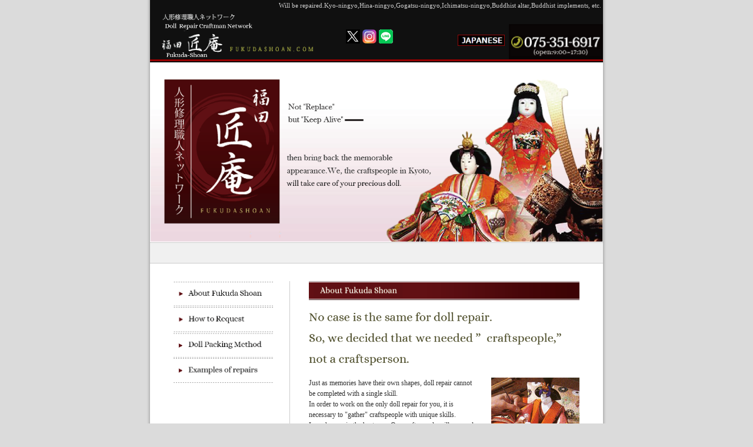

--- FILE ---
content_type: text/html; charset=UTF-8
request_url: http://fukuda-shoan.com/en/index.html
body_size: 17623
content:
<!DOCTYPE HTML PUBLIC "-//W3C//DTD HTML 4.01 Transitional//EN">
<html id="about"lang="ja">
<head>
<meta http-equiv="Content-Type" content="text/html; charset=UTF-8">
<meta http-equiv="Content-Style-Type" content="text/css">
<meta http-equiv="content-script-type" content="text/javascript">
<meta name="viewport" content="width=device-width,initial-scale=1">
<meta name="description" content="京都の人形職人たちが、京人形、雛人形、五月人形、市松人形、仏壇、仏具などの修理をいたします">
<meta name="keywords" content="人形,修理,京人形,雛人形,五月人形,市松人形,仏壇,仏具,京都,修復,職人">
<link href="../common/css/common.css" rel="stylesheet" type="text/css">
<script language="JavaScript" type="text/javascript" src="../common/js/common.js"></script>
<script language="JavaScript" type="text/javascript" src="../common/js/pagetop.js"></script>
<script language="JavaScript" type="text/javascript" src="../common/js/base.js"></script>
<script src="https://ajax.googleapis.com/ajax/libs/jquery/1.12.4/jquery.min.js"></script>
<script>
        $(function() {
            $('.hamburger').click(function() {
                $(this).toggleClass('active');
         
                if ($(this).hasClass('active')) {
                    $('.globalMenuSp').addClass('active');
                } else {
                    $('.globalMenuSp').removeClass('active');
                }
            });
        });
</script>
<title>Doll repair craftsman network　About Fukuda-shoan</title>
<!-- Google Tag Manager -->
<script>(function(w,d,s,l,i){w[l]=w[l]||[];w[l].push({'gtm.start':
new Date().getTime(),event:'gtm.js'});var f=d.getElementsByTagName(s)[0],
j=d.createElement(s),dl=l!='dataLayer'?'&l='+l:'';j.async=true;j.src=
'https://www.googletagmanager.com/gtm.js?id='+i+dl;f.parentNode.insertBefore(j,f);
})(window,document,'script','dataLayer','GTM-5SV6KGS');</script>
<!-- End Google Tag Manager -->
</head>
<body bgcolor="#DBDBDB" onLoad="MM_preloadImages('../common/images/btn_about_on.gif','../common/images/btn_case_on.gif','../common/images/btn_price_on.gif','../common/images/btn_faq_on.gif','../common/images/btn_craftsman_on.gif','../common/images/btn_howto_on.gif','../common/images/btn_blog_on.gif','../common/images/btn_kuyo_on.gif')">
<!-- Google Tag Manager (noscript) -->
<noscript><iframe src="https://www.googletagmanager.com/ns.html?id=GTM-5SV6KGS"
height="0" width="0" style="display:none;visibility:hidden"></iframe></noscript>
<!-- End Google Tag Manager (noscript) -->
<div id="for_pc">
<a name="pagetop" id="pagetop"></a>
<table width="782" cellpadding="0" cellspacing="0" border="0" align="center">
<tr>
<td class="td_left"><img src="../common/images/spacer.gif" width="6" height="1" alt=""></td>
<td><table width="770" cellpadding="0" cellspacing="0" border="0">
<tr>
<td bgcolor="#101010" align="right"><div class="header">Will be repaired.Kyo-ningyo,Hina-ningyo,Gogatsu-ningyo,Ichimatsu-ningyo,Buddhist altar,Buddhist implements, etc.</div></td>
</tr>
<tr>
<td bgcolor="#101010"><table width="770" cellpadding="0" cellspacing="0" border="0">
<tr>
<td><h1> <a href="../index.html"><img src="./images/logo.png" width="320" height="auto" border="0" alt="人形修理職人ネットワーク　福田匠庵"></a></h1></td>
    
<td><div class="icon-en"><a href="https://twitter.com/fukuda_shoan"><img src="http://fukuda-shoan.com/common/images/twitter.png" width="24" height="auto"></a>
    <a href="https://www.instagram.com/fukudashoan/"><img src="http://fukuda-shoan.com/common/images/instagram.png" width="24" height="auto"></a>
    <a href="https://line.me/ti/p/pJpGCqpcDN#~"><img src="http://fukuda-shoan.com/common/images/LINE_icon.png" width="24" height="auto"></a>
          </div></td>


<td><div class="language"><a href="http://fukuda-shoan.com/index.html" class="language_btn_off"><img src="images/japanese.png" width="80" height="auto"></a></div></td>
<td align="right" valign="bottom"><img src="./images/contact.png" width="160" height="60" alt="人形修理依頼・お見積りはこちら"></td>
</tr>
</table></td>
</tr>
<tr>
<td bgcolor="#101010" class="td_navi"><img src="../common/images/spacer.gif" width="1" height="4" alt=""></td>
</tr>

<tr>
<td bgcolor="#000000"><img src="../common/images/spacer.gif" width="1" height="1" alt=""></td>
</tr>

<tr>
<td bgcolor="#FFFFFF"><strong><img src="./images/image.png" width="770" height="auto" alt="人形修理職人ネットワーク　福田匠庵とは"></strong></td>
</tr>


<tr>
<td class="td_sub"><img src="../common/images/spacer.gif" width="1" height="36" alt=""></td>
</tr>
<tr>
<td bgcolor="#FFFFFF"><img src="../common/images/spacer.gif" width="1" height="30" alt=""></td>
</tr>

<!--■□■□■□■□　コ　ン　テ　ン　ツ　■□■□■□■□-->
<tr>
<td bgcolor="#FFFFFF" align="center"><table width="690" cellpadding="0" cellspacing="0" border="0">
<tr>
<td class="line-height150" width="170" valign="top">
<a href="index.html"><img src="./images/btn_about.png" width="170" height="43" alt="人形修理職人ネットワーク　About fukuda-shoan"></a><br>
<a href="request.html"><img src="./images/btn_request.png" width="170" height="" alt="人形修理職人ネットワーク　How to request"></a><br>
<a href="packing.html"><img src="./images/btn_packing.png" width="170" height="43" alt="人形修理職人ネットワーク　Doll packing method"></a><br>
<a href="Repairs.html"><img src="./images/btn_Repairs.png" width="170" height="43" alt="人形修理職人ネットワーク　Examples of repairs"></a><br>
<img src="../common/images/spacer.gif" width="1" height="70" alt=""><br>

<table width="170" cellpadding="0" cellspacing="0" border="0">
<tr>
<td bgcolor="#C0C0C0"><table width="100%" cellpadding="9" cellspacing="1" border="0">
    <tr>
        <td class="line-height150" bgcolor="#EDEDED"><strong><img src="../common/images/syuri.png" width="150" height="18" alt="人形修理依頼・お見積りはこちら"></strong><br>
        <img src="http://fukuda-shoan.com/common/images/spacer.gif" width="1" height="10" alt=""><br>
                                        <a href="http://fukuda-shoan.com/contact/index.html" >
                                      <img src="../common/images/contact_logo.png" width="150" height="" alt="京人形　福田人形"><br></a>
        <img src="http://fukuda-shoan.com/common/images/spacer.gif" width="1" height="10" alt=""><br>
        <img src="http://fukuda-shoan.com/common/images/spacer.gif" width="1" height="10" alt=""><br>
        <a href="http://fukuda-shoan.com/contact-en/index.html" onMouseOver="MM_swapImage('contact','','../common/images/btn_contact_en_on.png',1)" onMouseOut="MM_swapImgRestore()"><img src="../common/images/btn_contact_en.png" width="150" height="21" border="0" alt="人形修理依頼・お見積り" name="contact"></a></td>
                          </tr>
                        </table>
                  <table width="100%" cellpadding="0" cellspacing="0" border="0" style="margin-top: 20px;">
                    <tr>                      <td>                        <a href="https://line.me/ti/p/pJpGCqpcDN#~">
                        <img width="168px" src="http://fukuda-shoan.com/common/images/line.png"></a>
                        <div id="b_media"><a href="http://www.fukuda-ningyo.jp/" target="_blank"><img src="http://fukuda-shoan.com/top/to_ngt.jpg" width="168" height="63" alt="人形修理職人のブログ　匠の工房便り" border="0"></a></div>
                          </td>
                          </tr></table></td>
</tr>
</table></td>


<td width="60" class="line_case"></td>


<td valign="top"><img src="./images/t_about_en.png" width="460" height="33" alt="人形修理職人ネットワーク　福田匠庵について"><br><br>
<img src="./images/01_en.png" width="430" height="auto" alt="人形修理に同じケースはありません。だから、職人ではなく「職人衆」が必要だと考えました。"><br><br>

<table width="460" cellpadding="0" cellspacing="0" border="0">
<tr>
<td class="line-height150" width="290" valign="top">Just as memories have their own shapes, doll repair cannot be completed with a single skill.<br>
    In order to work on the only doll repair for you, it is necessary to "gather" craftspeople with unique skills.<br>
    In each case, in the best way. Our craftspeople will respond to your needs in a highly specialized repair process.<br><br><br><br></td>
<td valign="top" align="right"><strong><img src="./images/01.jpg" width="150" height="129" alt="人形修理職人ネットワーク　福田匠庵"></strong></td>
</tr>
</table>

<img src="./images/02_en.png" width="430" height="auto" alt="確かな技術と心はマニュアルになりません。だから、「京都」の職人達に呼びかけました。"><br><br>

<table width="460" cellpadding="0" cellspacing="0" border="0">
<tr>
<td class="line-height150" width="290">
    Skills and mind are "unique".<br>
    They are not standardized by manuals or other means.<br>
    Here in Kyoto, a rich mind and traditional skills that cannot be put into manuals have been passed down from generation to generation.<br>
    A group of craftspeople with "unique skills and mind" who grew up in this town, that is, Fukuda Shoan.<br>
    <br><br><br><br></td>
<td valign="top" align="right"><strong><img src="./images/02.jpg" width="150" height="129" alt="人形修理職人ネットワーク　福田匠庵"></strong></td>
</tr>
</table>

<img src="./images/03_en.png" width="400" height="auto" alt="思い出は取り替えることができません。だから、今ある「素材を生かす」ことから始めます。"><br><br>

<table width="460" cellpadding="0" cellspacing="0" border="0">
<tr>
<td class="line-height150" width="290">
    Your precious doll is filled with many memories.<br>
    The doll repair is not just a matter of replacing parts, of course.<br>
    Not making a new doll, but restoring the form of your memories.<br>
    We make full use of materials that we have now. This is the basis of our doll repair.<br>
    
    <br><br><br><br><br><br></td>
<td valign="top" align="right"><strong><img src="./images/03.jpg" width="150" height="129" alt="人形修理職人ネットワーク　福田匠庵"></strong></td>
</tr>
</table></td>
</tr>

</table></td>
</tr>
<!--■□■□■□■□　コ　ン　テ　ン　ツ　終　わ　り　■□■□■□■□-->

<tr>
<td bgcolor="#FFFFFF" align="center"><table width="710" cellpadding="0" cellspacing="0" border="0">
<tr>
<td align="right"><a href="#pagetop" onclick="PAGESLIDER.slideAnchor('pagetop'); return false" onfocus="this.blur( );" onMouseOver="MM_swapImage('pagetop','','./images/btn_pagetop_on.png',1)" onMouseOut="MM_swapImgRestore()"><img src="./images/btn_pagetop.png" width="95" height="13" border="0" alt="ページの先頭へ" name="pagetop"></a></td>
</tr>
</table></td>
</tr>
<tr>
<td bgcolor="#FFFFFF"><img src="../common/images/spacer.gif" width="1" height="30" alt=""></td>
</tr>

<!--■□■□■□■□　フ　ッ　タ　ー　■□■□■□■□-->
<tr>
<td bgcolor="#333333"><img src="../common/images/spacer.gif" width="1" height="20" alt=""><br>
<img src="../common/images/copyrights.gif" width="331" height="14" border="0" alt="人形修理職人ネットワーク　福田匠庵"><br>
<img src="../common/images/spacer.gif" width="1" height="20" alt=""></td>
</tr>
<!--■□■□■□■□　フ　ッ　タ　ー　終　わ　り　■□■□■□■□-->


</table></td>
<td class="td_right"><img src="../common/images/spacer.gif" width="6" height="1" alt=""></td>
</tr>
</table>
</div>
</body>

<!--■□■□■□■□　スマホ表示　■□■□■□■□-->
<div id="for_sp">
    <header>                <div class="hdr_inner">

            <div class="language_sp"><div class="language"><a href="http://fukuda-shoan.com/index.html" class="language_btn_off"><img src="images/japanese.png" width="80" height="auto"></a></div></div>
            <div class="hdr_logo"><a href="../index.html"><img src="./images/logo.png" width="100%" alt="人形修理職人ネットワーク　福田匠庵"/></a></div>

        </div>
        <div class="sidemanu">
          <a href="tel:075-351-6917"><img src="http://fukuda-shoan.com/common/images/TEL_bar_icon.png"></a>
          <a href="https://line.me/ti/p/pJpGCqpcDN#~"><img src="http://fukuda-shoan.com/common/images/LINE_bar_icon.png"></a>
          <a href="http://fukuda-shoan.com/contact/index.html"><img src="http://fukuda-shoan.com/common/images/CONTACT_bar_icon.png"></a>
        </div>
</header>
<h1 class="keyimg"><img src="./images/image.png" alt="福田匠庵　人形修理職人ネットワーク"></h1>
<div id="howto">
<div id="contents">
    <section id="main">
        <ul class="menu">
            <li><a href="index.html">About Fukuda-Shoan</a></li>
            <li><a href="request.html">How to Request</a></li>
            <li><a href="packing.html">Doll Packing Method</a></li>
            <li><a href="http://fukuda-shoan.com/en/Repairs.html">Examples of Repairs</a></li>
            <li><a href="http://fukuda-shoan.com/contact-en/index.html">Contact</a></li>
        </ul>
    </section>
        <section>
                <div class="ttl"><img src="./images/t_about_en.png" width="460" height="33" alt="人形修理職人ネットワーク　福田匠庵について"></div>
                <ul class="Area">
                        <li><img src="./images/01_en.png" width="430" height="auto" alt="人形修理に同じケースはありません。だから、職人ではなく「職人衆」が必要だと考えました。"></li>
                        <li class="imgArea"><img src="./images/01.jpg"  alt="人形修理職人ネットワーク　福田匠庵"></li>
                        <li>Just as memories have their own shapes, doll repair cannot be completed with a single skill.<br>
                            In order to work on the only doll repair for you, it is necessary to "gather" craftspeople with unique skills.<br>
                            In each case, in the best way. Our craftspeople will respond to your needs in a highly specialized repair process.</li>
                </ul>
                <ul class="Area">
                        <li><img src="./images/02_en.png" width="430" height="auto" alt="確かな技術と心はマニュアルになりません。だから、「京都」の職人達に呼びかけました。"></li>
                        <li class="imgArea"><img src="./images/02.jpg" alt="人形修理職人ネットワーク　福田匠庵"></li>
                        <li>
                            Skills and mind are "unique".<br>
                            They are not standardized by manuals or other means.<br>
                            Here in Kyoto, a rich mind and traditional skills that cannot be put into manuals have been passed down from generation to generation.<br>
                            A group of craftspeople with "unique skills and mind" who grew up in this town, that is, Fukuda Shoan.</li>
                </ul>
                <ul class="Area">
                        <li><img src="./images/03_en.png" width="400" height="auto" alt="思い出は取り替えることができません。だから、今ある「素材を生かす」ことから始めます。"></li>
                        <li class="imgArea"><img src="./images/03.jpg" alt="人形修理職人ネットワーク　福田匠庵"></li>
                        <li>
                            <br>
                            Your precious doll is filled with many memories.<br>
                            The doll repair is not just a matter of replacing parts, of course.<br>
                            Not making a new doll, but restoring the form of your memories.<br>
                            We make full use of materials that we have now. This is the basis of our doll repair.<br></li>
                </ul>
        </section>
        <section id="con">
            <ul>
                <li><img src="../../../common/images/syuri.png" alt="人形修理依頼・お見積りはこちら"></li>
                <li><img src="../../../common/images/contact_logo.gif" alt="京人形　福田人形"></li>
                <li><a href="../../../contact-en/index.html">Inquiry</a></li>
        </ul>
                <div class="pagetop"><a href="#pagetop" onclick="PAGESLIDER.slideAnchor('pagetop'); return false" onfocus="this.blur( );" onmouseover="MM_swapImage('pagetop','','./images/btn_pagetop_on.png',1)" onmouseout="MM_swapImgRestore()"><img src="http://fukuda-shoan.com/en/images/btn_pagetop.png" alt="ページの先頭へ" name="pagetop"></a></div>
        </section>
    </div>
</div>
<footer>
        <div class="ftr_sp for_sp">
        <dl class="ftr_top">
                <dt><a href="../index.html"><img src="./images/logo.png" alt="人形修理職人ネットワーク　福田匠庵"></a></dt>
            <dd>
                <ul>
                        <li>
                        <p class="ttl">174 Butsuguya-cho, Higashihairu, Karasuma Rokujo, Shimogyo-ku, Kyoto, 600-8173,</p>
                        <p class="txt">TEL：075-351-6917</p>
                    </li>
                </ul>
            </dd>
        </dl>
    </div>
    <div id="copyright"><small>&copy;COPYRIGHTS 2006 (C) FUKUDA SHOAN. ALLRIGHTS RESERVED.</div>
</footer>
</div>
</body>
</html>



--- FILE ---
content_type: text/css
request_url: http://fukuda-shoan.com/common/css/common.css
body_size: 46500
content:
@media print , screen and (min-width : 751px ){
BODY {
	margin: 0pt 0pt;
	background-color : #DBDBDB;
	font-style: italic;
}
h1 {
	margin: 0px;
	padding: 0px;
}
p {
	margin: 0px;
	padding: 0px;
}
.header {
	margin: 0px;
	padding: 3px;
	font-size: 11px;
	color: #CCCCCC;
}
.bold{font-weight: bold;}
.td_left {
	background-color : #DBDBDB;
	background-image : url(../images/bg_left.gif);
	background-repeat: repeat-y;
}
.td_right {
	background-color : #DBDBDB;
	background-image : url(../images/bg_right.gif);
	background-repeat: repeat-y;
}
.td_navi {
	background-color : #101010;
	background-image : url(../images/bg_navi.gif);
	background-repeat: repeat-x;
}
.td_sub {
	background-color : #F0F0F0;
	background-image : url(../images/bg_sub.gif);
	background-repeat: repeat-x;
}
.td_case {
	background-color : #FFFFFF;
	background-image : url(../../top/image_case.jpg);
	background-repeat: no-repeat;
}
.btn_hina {
	background-color : #FFFFFF;
	background-image : url(../../case/images/bg_hina.jpg);
	background-repeat: no-repeat;
}
.btn_gogatsu {
	background-color : #FFFFFF;
	background-image : url(../../case/images/bg_gogatsu.jpg);
	background-repeat: no-repeat;
}
.btn_kyo {
	background-color : #FFFFFF;
	background-image : url(../../case/images/bg_kyo.jpg);
	background-repeat: no-repeat;
}
.btn_other {
	background-color : #FFFFFF;
	background-image : url(../../case/images/bg_other.jpg);
	background-repeat: no-repeat;
}
.btn_tou {
	background-color : #FFFFFF;
	background-image : url(../../case/images/bg_tounigyou.jpg);
	background-repeat: no-repeat;
}
.btn_you {
	background-color : #FFFFFF;
	background-image : url(../../case/images/bg_youningyou.jpg);
	background-repeat: no-repeat;
}
.line_case {
	background-color : #FFFFFF;
	background-image : url(../../case/images/line.gif);
	background-repeat: repeat-y;
}
.td_takumi {
	background-color : #FFFFFF;
	background-image : url(../../craftsman/images/bg_takumi.gif);
	background-repeat: no-repeat;
}
.td_takumi2 {
	background-color : #FFFFFF;
	background-image : url(../../craftsman2/images/bg_takumi.gif);
	background-repeat: no-repeat;
}
.td_dot {
	background-color : #FFFFFF;
	background-image : url(../images/bg_dot.gif);
	background-repeat: repeat-x;
}
.td_kuyo {
	background-color : #FFFFFF;
	background-image : url(../../kuyo/images/bg01.gif);
	background-repeat: repeat-y;
}
.td_kuyo2 {
	background-color : #FFFFFF;
	background-image : url(../../kuyo/images/bg02.gif);
	background-repeat: repeat-y;
}
a:link {
	text-decoration: underline;
}
a:visited {
	text-decoration: underline;
}
a:hover {
	text-decoration: none;
}
/* -------------------------------------------------------------------
CLEARFIX
------------------------------------------------------------------- */

div.clearfix:after {
	content: ".";
	display: block;
	clear: both;
	height: 0;
	visibility: hidden;
}
.blogBox {
	margin-bottom: 10px;
	border: 1px solid #CCC;
	padding-right: 10px;
	padding-left: 10px;
	padding-top: 10px;
}
.blogBox2 {
	margin-bottom: 10px;
	border: 1px solid #CCC;
	padding-right: 10px;
	padding-left: 10px;
	padding-top: 10px;
	margin-top: 3px;
	margin-left: 5px;
}
.linkCss {
	border-top-style: none;
	border-right-style: none;
	border-bottom-style: none;
	border-left-style: none;
}
.blogLeft {
	background-color: #CCC;
	text-align: center;
}
.imgStealth a:hover img {
	filter: alpha(opacity=80);
	-moz-opacity: 0.8;
	opacity: 0.8;
}
.margeB5 {
	margin-bottom: 5px;
}
.alignC {
	text-align: center;
}
.font12 {
	font-size: 12px;
	line-height: 16px;
	margin-top: 5px;
	margin-bottom: 8px;
	margin-right: 10px;
	font-family: "ＭＳ ゴシック", "MS Gothic", "Osaka－等幅", Osaka-mono, monospace;
}
.margeT5 {
	display: block;
	margin-top: 5px;
}
#categoryATitle {
	font-size: 12px;
	line-height: 16px;
	font-family: "ＭＳ ゴシック", "MS Gothic", "Osaka－等幅", Osaka-mono, monospace;
}
#categoryATitle ul {
	list-style-type: none;
}
#categoryATitle .widget-header {
	text-indent: -9999px;
	width: 140px;
	height: 36px;
	background-image: url(../../blog_news/images/category_title.gif);
	background-repeat: no-repeat;
}
#monthlyATitle {
	font-size: 12px;
	line-height: 16px;
	font-family: "ＭＳ ゴシック", "MS Gothic", "Osaka－等幅", Osaka-mono, monospace;
}
#monthlyATitle ol {
	list-style-type: none;
}
#monthlyATitle .widget-header {
	text-indent: -9999px;
	width: 140px;
	height: 36px;
	background-image: url(../../blog_news/images/m_archive_title.gif);
	background-repeat: no-repeat;
}
.mABodyList li {
	font-size: 12px;
	font-family: "ＭＳ ゴシック", "MS Gothic", "Osaka－等幅", Osaka-mono, monospace;
	list-style-type: none;
	width: 450px;
	border-bottom: dotted 2px #797979;
	padding: 10px;
}
.pagerCstm ul {
	list-style: none;
}
.pagerCstm li {
	float: left;
	margin-left: 20px;
}
.blogTxt {
	font-size: 14px;
	margin-top: 5px;
	margin-right: 5px;
	margin-bottom: 30px;
	margin-left: 5px;
	line-height: 150%;
}
.blogTop {
	font-size: 14px;
	font-weight: bold;
	background-image: url(../../blog_news/images/blog_hr.jpg);
	background-repeat: no-repeat;
	padding-left: 6px;
	margin: 0px;
	height: 30px;
	width: 550px;
	padding-top: 5px;
	color: #FFF;
}
.blogTxt p {
	margin-bottom: 10px;
}
.blogTop a {
	font-size: 14px;
	font-weight: bold;
	color: #FFF;
	padding-top: 5px;
}
.blogBox2 li {
	margin-bottom: 5px;
}
.colorWhite {
	color: #FFF;
	font-size: 14px;
}
.repairBox {
	width: 480px;
	margin: 15px 0px 15px 40px;
	overflow: hidden;
	line-height: 2.0;
	font-size: 12px;
}
.repairBox_sub {
	width: 480px;
	margin: 15px 0px 15px 40px;
	overflow: hidden;
	line-height: 2.0;
	font-size: 12px;
	display: flex;
    align-items: center;
    flex-direction: column;
}
.repairBefore {
	float: left;
	width: 210px;
	margin-right: 8px;
	text-align: center;
}
.repairBefore_sub {
	margin-right: 8px;
	text-align: center;
}
.repairAfter {
	float: left;
	width: 212px;
	text-align: center;
}
.repairAfter_sub {
	float: left;

	text-align: center;
}
.repairBefore img {
	border: 1px solid #4d4d4d;
	margin: 0;

}
.repairAfter img {
	border: 1px solid #990000;
	margin: 1px;
}

		
.price {
	float: left;
	text-align: left;	
	font-size: 14px;
}

.price-2 {
	font-weight: bold;
	color: darkred;
	font-size: 18px;
		
}


.arrow {
	float: left;
	width: 30px;
	margin: 120px 8px 0 0;
}
.arrow_sub {
	float: center;
	width: 30px;
}
.craftsmanBox {
	width: 430px;
	background-color: #F0F0F0;
	margin: 10px auto;
	padding: 10px;
}
.craftsmanImg {
	margin: 0px 15px;
	float: left;
}
.fontsize {
	font-size: 28px;
}
.12 {
	font-size: 12px;
}
  .confirmation_btn {
	padding: 10px 30px;
	font-size: 16px;
	font-weight: bold;
	cursor: pointer;
  }
  
  .confirmation_btn:hover {
	opacity: .8;
  }
	
.eve {
	font-size: 100%;
	padding-bottom: 5px;
	margin-bottom: 15px;
	border-bottom: dotted 1px #000;
}
.eve p {
	line-height: 120%;
}
.voice {
	background-color: #000;
	width: 460px;
	color: #FFF;
}
.media {
	background: #FFF;
}
.media td p {
margin- left: 0.5em;
}
.media td p.left {
	float: left;
	margin-left: 10px;
}
.media td p.right {
	margin-left: 15px;
	padding-top: 20px;
}
.to_media {
	padding: 40px;
	margin: 30px;
	background: #fff;
	border: solid 1px #000;
}
td.clearfix {
	padding-bottom: 30px;
}
p.center {
	text-align: center;
}
.media .blogTop {
	margin-left: 10px;
}
#b_media {
	padding-top: 10px;
	background: #fff;
}
#b_media2 {
	padding-top: 65px;
	background: #fff;
}
/*新着情報のNEWアイコンデザイン*/
span.text-icon {
  display: inline-block;
  background: #df002c;
  padding: 0px 5px;
  vertical-align: middle; /* 先行する文字列と上下中央揃え */
  font-size: 0.6em;
  color: #fff;
  border-radius: 3px;     /* アイコンの角を丸める */
}
/*新着情報のデザイン*/
.news_d {
	margin-bottom: 12px;
	font-size: 12px;
}
/*お客様の声オリジナルスタイル*/
.voi_box {
	margin-bottom: 15px;
}
.voi {
	vertical-align: central;
	line-height: 24px;
}
.voi .v1 {
	margin-bottom: 40px;
}
.voi .v2 {
	text-align: right;
}
.voi .v3 {
	text-align: center;
}
.voi .v4 {
	text-align: center;
}
/*グローバルナビのデザイン*/
/*ホームボタンのdivのデザイン*/
.gnavi_wapper {
	width: 100%;
	border-bottom: 6px solid #0394C1; /*ここをサイトカラーに合わせる*/
	border-top: 2px solid #e5e5e5;
	height: 59px;
	background-color: #F0F0F0;
}
.gnavi_container {
	height: 60px;
	margin: 0 auto;
	padding-top: 5px;
	width: 1059px;
}
.gnavi_box_s {
	float: left;
	text-align: center;
	font-weight: bold;
	width: 75px;
	border-left: 2px solid #e0e0e0;
}
.gnavi_box_l {
	float: left;
	text-align: center;
	font-weight: bold;
	width: 138px;
	border-left: 2px solid #e0e0e0;
}
.gnavi_box_l_last {
	float: left;
	text-align: center;
	font-weight: bold;
	width: 138px;
	border-left: 2px solid #e0e0e0;
	border-right: 2px solid #e0e0e0;
}
.gnavi_box_s6 {
	float: left;
	text-align: center;
	font-weight: bold;
	width: 75px;
	border-left: 2px solid #e0e0e0;
}
.gnavi_box_l6 {
	float: left;
	text-align: center;
	font-weight: bold;
	width: 161px;
	border-left: 2px solid #e0e0e0;
}
.gnavi_box_l_last6 {
	float: left;
	text-align: center;
	font-weight: bold;
	width: 161px;
	border-left: 2px solid #e0e0e0;
	border-right: 2px solid #e0e0e0;
}
/*ホームボタンのデザイン*/
.gnavi_home {
	margin: 0 auto;
	text-decoration: none;
	color: #000;
	display: block;
	height: 49px;
	line-height: 48px;
	width: 71px;
	background-color: #f0f0f0;
	position: relative;
	top: 5px;
	-webkit-border-top-left-radius: 7px;
	-webkit-border-top-right-radius: 7px;
	-moz-border-radius-topleft: 7px;
	-moz-border-radius-topright: 7px;
}
.gnavi_home:hover {
	text-decoration: none;
	color: #555;
}
.gnavi_home_on {
	margin: 0 auto;
	text-decoration: none;
	color: #fff;
	display: block;
	height: 49px;
	line-height: 48px;
	width: 71px;
	background-color: #0394C1; /*ここをサイトカラーに合わせる*/
	position: relative;
	top: 5px;
	-webkit-border-top-left-radius: 7px;
	-webkit-border-top-right-radius: 7px;
	-moz-border-radius-topleft: 7px;
	-moz-border-radius-topright: 7px;
}
/*ホームボタンのdivのデザイン*/
.gnavi_wapper {
	width: 100%;
	border-bottom: 6px solid #0394C1; /*ここをサイトカラーに合わせる*/
	border-top: 2px solid #e5e5e5;
	height: 59px;
	background-color: #F0F0F0;
    font-size:10px;
    font-style: none;
}
.gnavi_container {
	height: 60px;
	margin: 0 auto;
	padding-top: 5px;
	width: 782px;
}
.gnavi_box_s {
	float: left;
	text-align: center;
	font-weight: bold;
	width: 75px;
	border-left: 2px solid #e0e0e0;
}
.gnavi_box_l {
	float: left;
	text-align: center;
	font-weight: bold;
	width: 97px;
	border-left: 2px solid #e0e0e0;
}
.gnavi_box_l_last {
	float: left;
	text-align: center;
	font-weight: bold;
	width: 97px;
	border-left: 2px solid #e0e0e0;
	border-right: 2px solid #e0e0e0;
}
.gnavi_box_s6 {
	float: left;
	text-align: center;
	font-weight: bold;
	width: 75px;
	border-left: 2px solid #e0e0e0;
}
.gnavi_box_l6 {
	float: left;
	text-align: center;
	font-weight: bold;
	width: 95px;
	border-left: 2px solid #e0e0e0;
}
.gnavi_box_l_last6 {
	float: left;
	text-align: center;
	font-weight: bold;
	width: 97px;
	border-left: 2px solid #e0e0e0;
	border-right: 2px solid #e0e0e0;
}
/*ホームボタンのデザイン*/
.gnavi_home {
	margin: 0 auto;
	text-decoration: none;
	color: #000;
	display: block;
	height: 49px;
	line-height: 48px;
	width: 71px;
	background-color: #f0f0f0;
	position: relative;
	top: 5px;
	-webkit-border-top-left-radius: 7px;
	-webkit-border-top-right-radius: 7px;
	-moz-border-radius-topleft: 7px;
	-moz-border-radius-topright: 7px;
}
.gnavi_home:hover {
	text-decoration: none;
	color: #555;
}
.gnavi_home_on {
	margin: 0 auto;
	text-decoration: none;
	color: #fff;
	display: block;
	height: 49px;
	line-height: 48px;
	width: 71px;
	background-color: #0394C1; /*ここをサイトカラーに合わせる*/
	position: relative;
	top: 5px;
	-webkit-border-top-left-radius: 7px;
	-webkit-border-top-right-radius: 7px;
	-moz-border-radius-topleft: 7px;
	-moz-border-radius-topright: 7px;
}
.gnavi_home_on:hover {
	text-decoration: none;
	color: #555;
}.gnavi_home_on:hover {
	text-decoration: none;
	color: #555;
}
/*ホーム以外の１行のグローバルナビのデザイン*/
.gnavi1 {
	margin: 0 auto;
	text-decoration: none;
	display: block;
	color: #000;
	height: 49px;
	line-height: 48px;
	width: 134px;
	background-color: #0394C1; /*ここをサイトカラーに合わせる*/
	position: relative;
	top: 5px;
	-webkit-border-top-left-radius: 7px;
	-webkit-border-top-right-radius: 7px;
	-moz-border-radius-topleft: 7px;
	-moz-border-radius-topright: 7px;
}
.gnavi1:hover {
	text-decoration: none;
	color: #555;
}
.gnavi1_on {
	margin: 0 auto;
	text-decoration: none;
	display: block;
	color: #fff;
	height: 49px;
	line-height: 48px;
	width: 134px;
	background-color: #0394C1; /*ここをサイトカラーに合わせる*/
	position: relative;
	top: 5px;
	-webkit-border-top-left-radius: 7px;
	-webkit-border-top-right-radius: 7px;
	-moz-border-radius-topleft: 7px;
	-moz-border-radius-topright: 7px;
}
.gnavi1_on:hover {
	text-decoration: none;
	color: #555;
}
#for_sp {
    display: none;
}
#top .loop_wrap {
margin : 0 auto;
margin-top: 20px;
margin-bottom: 30px;
width : 100%;
height:360px;
font-size : 24px;
overflow : hidden;
}
#top .loop_wrap ul{
display : inline-block;
white-space : nowrap;
width: 80%;
padding-left: 0;
line-height : 100%;
}
#top .loop_wrap ul li{
margin:0;
height: 140px;
list-style: none;
}
#top .loop_wrap li:nth-child(1) {
  animation: loop 30s -25s linear infinite;
}
#top .loop_wrap li:nth-child(2) {
  animation: loop2 30s -20s linear infinite;
}
#top .loop_wrap li:nth-child(3) {
  animation: loop3 30s -15s linear infinite;
}
#top .loop_wrap li:nth-child(4) {
  animation: loop4 30s -10s linear infinite;
}
#top .loop_wrap li:nth-child(5) {
  animation: loop5 30s -5s linear infinite;
}
#top .loop_wrap li:nth-child(6) {
  animation: loop6 30s linear infinite;
}

@keyframes loop {
    0% {
        transform: translateY(380%);
    }
    to {
        transform: translateY(-120%);
    }
}
@keyframes loop2 {
    0% {
        transform: translateY(280%);
    }
    to {
        transform: translateY(-220%);
    }
}
@keyframes loop3 {
    0% {
        transform: translateY(180%);
    }
    to {
        transform: translateY(-320%);
    }
}
@keyframes loop4 {
    0% {
        transform: translateY(80%);
    }
    to {
        transform: translateY(-420%);
    }
}
@keyframes loop5 {
    0% {
        transform: translateY(-20%);
    }
    to {
        transform: translateY(-520%);
    }
}
@keyframes loop6 {
    0% {
        transform: translateY(-120%);
    }
    to {
        transform: translateY(-620%);
    }
}
}
/*===============================================
    スマホ用CSS
===============================================*/
@media print , screen and (max-width : 750px ){
#for_pc {
    display: none;
}
body{
	margin: 0;
	background: #fff;
}
/*ヘッダー*/
header {
    width: 100%;
    min-height: 80px;
    background: #101010;
    border-bottom: 3px solid #990000;
}
header .hdr_inner .hdr_logo {
    padding: 15px 2% 9px;
}
/*　ハンバーガーメニュー　*/
header .hamburger {
  display : block;
  position: absolute;
  z-index : 3;
  right: 5%;
  top: 26px;
  width : 42px;
  height: 42px;
  cursor: pointer;
  text-align: center;
}
header .hamburger span {
	display: block;
	position: absolute;
	width: 25px;
    height: 2px;
    left: 6px;
    background: #fff;
  -webkit-transition: 0.3s ease-in-out;
  -moz-transition   : 0.3s ease-in-out;
  transition        : 0.3s ease-in-out;
}
header .hamburger span:nth-child(1) {
  top: 10px;
}
header .hamburger span:nth-child(2) {
  top: 18px;
}

/* ナビ開いてる時のボタン */
header .hamburger.active span:nth-child(1) {
  top : 16px;
  left: 6px;
  background :#fff;
  -webkit-transform: rotate(-45deg);
  -moz-transform   : rotate(-45deg);
  transform        : rotate(-45deg);
}

header .hamburger.active span:nth-child(2) {
  top: 16px;
  background :#fff;
  -webkit-transform: rotate(45deg);
  -moz-transform   : rotate(45deg);
  transform        : rotate(45deg);
}

header nav.globalMenuSp {
  position: fixed;
  z-index : 2;
  top  : 0;
  left : 0;
  color: #fff;
  background: rgba(0,0,0,0.8);
  text-align: center;
  visibility: hidden;
  width: 100%;
  opacity: 0;
  transition: opacity .6s ease, visibility .6s ease;
}

header nav.globalMenuSp ul {
  margin: 0 auto;
  padding: 0;
  width: 100%;
  display: flex;
  flex-wrap: wrap;
  justify-content: space-between;
}

header nav.globalMenuSp ul li {
  list-style-type: none;
  padding: 0;
  width: 100%;
  transition: .4s all;
}
header nav.globalMenuSp ul li:nth-child(n+2):nth-child(-n+9) {
  width: 49%;
}
header nav.globalMenuSp ul li:nth-child(n+2):nth-child(-n+9) a{
  padding: 8% 0;
}
header nav.globalMenuSp ul li:last-child {
  padding-bottom: 0;
  background-color: rgba( 153,0,0, 0.8 );
}
header nav.globalMenuSp ul li a {
  display: block;
  color: #fff;
  padding: 6% 0;
  font-weight: bold;
  text-decoration :none;
}
header nav.globalMenuSp ul li a span {
    font-size: 3vw;
    color: #89cbf9;
    font-weight: normal;
}
/* このクラスを、jQueryで付与・削除する */
header nav.globalMenuSp.active {
  opacity: 100;
  visibility: visible;
}
header .open {
	display: block !important;
}
header .fixed {
	position: fixed;
	width: 100%;
	height: 100%;
}
header #sp_nav li {
	width: 88%;
    color: #fff;
    font-size: 18px;
    font-weight: bold;
    background: #666;
    padding: 8px 6% 8px 6%;
    margin-bottom: 1%;
}
header #sp_nav li:last-child {
	margin-bottom:0;
}
header #sp_nav li span {
	color:#ef6a16;
	font-size:10px;
	font-weight:normal;
	display:inline-block;
	margin-left:10px;
}
header #sp_nav li p {
    border-bottom: #fff 1px dotted;
    padding-bottom: 5px;
	margin: 5px 0;
}
header #sp_nav li a {
	float:left;
	width:50%;
	color: #fff;
    font-size: 13px;
    background: url(../Images/common/arrow_white_s.png) left center no-repeat;
    background-size: 6px;
    display: block;
	box-sizing:border-box;
    padding: 2% 2% 2% 4%;
}
header #sp_nav li.nav01 a {
	float:none;
    font-size: 16px;
	background:none;
    padding: 0;
}
header #sp_nav li.nav02 {
	background:#0a7ece;
}
/*--------------------------------------------
		共通
--------------------------------------------*/
h2{
	font-size: 4.5vw;
    color: #333;
    padding: 0.25em 0.5em;
    background: transparent;
    border-left: solid 3px #990000;
    margin-top: 0;
    margin-bottom: 15px;
}

ul{
	padding-left: 0;
	margin:0;
}
a{
	text-decoration: none;
}
ul li{
	list-style: none;
	font-size: 4vw;
}
 .keyimg {
 	margin: 0;
 	}   
.keyimg img {
    width: 100%;
}
div#contents {
    width: 100%;
    padding: 20px 3% 50px;
    box-sizing: border-box;
}
section img{
	width: 100%;
	height: auto;
}
#contents .ttl{
	margin-bottom: 20px;
}
.banner{
	height: auto;
	width:100%;
	text-align: center;
}
.banner img{
margin: 10 0;
}
/*テーブル*/
table {
	border-collapse: collapse;
    border: #999999;
    width: 100%;
    margin: 0 auto;
}
table td {
    padding: 2%;
    font-size: 3.5vw;
 }
/*お問い合わせ*/
section#con ul {
	width: 70%;
    text-align: center;
    margin: 0 auto;
    padding: 5% 5% 6%;
    border: 1px solid #600;
    background: #EDEDED;
}
section#con ul li {
    margin-bottom: 0px;
}
section#con ul li:last-child {
	margin-top: 10px;
}
section#con ul li img  {
   width:75%;
}
section#con ul li a {
    text-decoration: none;
    background: #660000;
    color: #fff;
    padding: 10px 0;
    letter-spacing: 2px;
    border-radius: 10px;
    font-weight: bold;
    display: block;
    width: 90%;
    margin: 0 auto;
}
/*ページトップへ*/
.pagetop {
    margin-top: 50px;
    text-align: center;
}
.pagetop img{
	width: 33%;
}
/*フッター*/
footer {
	width: 100%;
}
footer .ftr_sp .ftr_top {
	background: #000000;
    padding: 20px;
    margin: 0;
}
footer .ftr_sp .ftr_top dt {
	text-align: center;
    border-bottom: #fff 1px solid;
    padding-bottom: 5%;
    margin: 0 auto 5%;
}
footer .ftr_sp .ftr_top dt img {
	width: 88%;
}
footer .ftr_sp .ftr_top dd {
	color: #fff;
	margin-left: 0;
}
footer .ftr_sp ul {
	text-align:center;
	padding: 0 13px;
	margin:0;
}
footer .ftr_sp ul li:last-child {
	margin-top:5%;
}
footer .ftr_sp ul li .ttl {
    font-size: 3.5vw;
    margin-bottom: 3px;
}
footer .ftr_sp ul li .txt {
    font-size: 5vw;
    margin: 0;
}
footer #copyright {
	font-size: 10px;
    text-align: center;
    line-height: 1.3;
    padding: 4%;
    background: #333;
    color: #dbdbdb;
}
footer ul.link{
	display: flex;
    justify-content: space-between;
    background: #222;
    padding: 5% 2%;
}
footer ul.link li{
	font-size: 2vw;
}
footer ul.link li a{
	color: #fff;
}
footer ul.link li a::before{
    content: '';
    width: 0;
    height: 0;
    border-style: solid;
    border-width: 3px 0 3px 5px;
    border-color: transparent transparent transparent #fff;
    display: inline-block;
    vertical-align: middle;
    position: relative;
    top: -2px;
    margin-right:0.2rem;
}
section#main{
	margin-bottom: 50px;
}
section#main li{
	margin-bottom: 20px;
}
section#main li:last-child{
	margin-bottom: 0;
}
section#main li.imgArea img{
	width: 60%;
}
section#main li.imgArea{
	text-align: center;
}
section#main li.imgArea img{
	width: 60%;
}
/*--------------------------------------------
		福田匠庵とは_about
--------------------------------------------*/
#about section ul.Area{
	margin:0 0 50px 0;
}
#about section li{
	margin-bottom: 20px;
}
#about section li:last-child{
	margin-bottom: 0;
}
#about section li.imgArea img{
	width: 60%;
}
#about section li.imgArea{
	text-align: center;
}
#about section li.imgArea img{
	width: 60%;
}
/*--------------------------------------------
		宝鏡寺の人形供養_kuyo
--------------------------------------------*/
 #kuyo section#main table tr.c{
 	background: #F0F0E0;
 } 
 #kuyo .Area li:first-child{
	text-align: center;
}
#kuyo .Area img{
	width: 70%;
}
 #kuyo section#main ul.kuyo {
    padding: 5%;
    border: 5px double #660000;
    margin-bottom: 30px;
    background: linear-gradient(82deg, #e6e6cd, #ffffff);
}
#kuyo section#main ul.kuyo li:last-child{
  	text-align: right;
}
#kuyo section#main ul.kuyo img{
  	width: 45%;
}
#kuyo section#main ul.kuyo2 {
 background  : linear-gradient(82deg, #eae0f0, #ffffff); 
}
#kuyo section#main ul.kuyo2 img{
	width:80%;
}
/*--------------------------------------------
		会社概要_company
--------------------------------------------*/
#company .Area li:first-child{
	text-align: center;
}
#company .Area li:first-child img{
	width: 50%;
}
#company #main td.year {
    width: 25%;
}
#company #main ul.com{
	background: #F0F0E0;	
	padding: 5%;
}
#company #main ul.com li:first-child{
	font-weight:bold;
	color:#660000;
}
/*--------------------------------------------
		サイトマップ_sitemap
--------------------------------------------*/
#sitemap table , td, th {
	border: 1px solid #b8b8b8;
	border-collapse: collapse;
}
#sitemap table a {
	text-decoration: underline;
}
#sitemap td, th {
	padding: 2%;
    width: 30px;
    height: auto;
}
#sitemap th {
	background: #f0e6cc;
}
#sitemap td.ttl{
	font-weight: bold;
	width: 25%;
}
#sitemap td.ttl2{
	font-weight: bold;
    writing-mode: vertical-rl;
    text-orientation: upright;
	width: 10%;
}
/*--------------------------------------------
		修理事例一覧_case
--------------------------------------------*/
#case ul .imgArea{
	margin-bottom: 10px;
}
#case ul .tArea{
	margin-bottom: 30px;
	text-align: right;
}
/*--------------------------------------------
		お問合せフォーム_contact
--------------------------------------------*/
#contact_f .tArea {
	margin-bottom: 20px;
}
#contact_f .tArea span{
	color: rgb(255, 0, 0);
}
/*--------------------------------------------
		リンク集_link
--------------------------------------------*/
#link ul.lin li{
	border-bottom: 1px dotted #333;
}
#link ul.lin li p a{
	text-decoration: underline;
}
#link ul.lin li img{
	width: 60%;
}
#link ul.lin li .imgArea{
	text-align: center;
}
/*--------------------------------------------
		修理事例_casesudy
--------------------------------------------*/
#casestudy .blogTop {
	font-size: 3.4vw;
    font-weight: bold;
    background-image: url(../../blog_news/images/blog_hr.jpg);
    background-repeat: no-repeat;
    padding-left: 11px;
    margin: 0px;
    height: 30px;
    padding: 5px;
    color: #FFF;
}
#casestudy .ichi {
    height: 18px;
}
#casestudy .ichi2,#casestudy .ichi3 {
	font-size: 1.4vw;
    height: 18px;
}
#casestudy #for_pc{
	display: none;
}
#casestudy .list{
	font-size: 3.8vw;
    padding-left: 9%;
}
#casestudy .list a{
	text-decoration: underline;
}
#casestudy .case{
	text-align: center;
}
#casestudy .case .pr span{
	font-weight: bold;
	color: darkred;
	font-size: 4.5vw;
	margin-left: 5px;
}
#casestudy .case p{
	font-weight: bold;
}
#casestudy .case .arrow img{
	width: 10%;
  transform: rotate(90deg);
  -ms-transform: rotate(90deg);
  -moz-transform: rotate(90deg);
  -webkit-transform: rotate(90deg);
  -o-transform: rotate(90deg);
}
#casestudy .menu{
	display: flex;
	flex-wrap: wrap;
	justify-content: space-between;
}
#casestudy .menu li{
	width: 49%;
}
#casestudy .menu li:nth-child(n+5) {
	margin-bottom: 0;
}
#casestudy .menu li a{
	display: block;
}
#casestudy  #main ul li.info{
	background: #F0F0E0;
	padding:5%;	
	border:1px solid #e0e0e0;
}
#casestudy  #main ul li.info dt{
    font-weight: bold;
    color: #660000;
    margin-bottom: 6px;
}
#casestudy  #main ul li.info dd{
	margin-left:0;
}
#casestudy  #main ul li.info dd a{
	text-decoration: underline;
}
#casestudy .menusub li {
    margin-bottom:10px;
    position: relative;
}
#casestudy .menusub li::after {
    content: "▶";
    text-shadow: none;
    font-size: 10px;
    position: absolute;
    right: 5px;
    top: 50%;
    transform: translateY(-50%);
    -webkit- transform: translateY(-50%);
}
#casestudy .menusub li a {
    background: #ededed;
    color: #333;
    padding: 2%;
    font-size: 3.5vw;
    display: block;
    font-weight: bold;
}
/*--------------------------------------------
		修理価格_price
--------------------------------------------*/
#price ul.menu{
	display: flex;
	flex-wrap: wrap;
	justify-content: space-between;
}
#price ul.menu li{
    width: 32%;
    margin-bottom: 2%;
}
#price ul.menu li:nth-child(n+13) {
	width: 49%;
	margin-bottom: 0;
}
#price ul.menu li a {
    font-size: 3vw;
    color: #fff;
    background: #600;
    display: block;
    padding: 8%;
    text-align: center;
    border-radius: 8px;
}
#price ul.menu li:nth-child(10n) a,
#price ul.menu li:nth-child(12n) a {
	padding: 12.5%;
}
#price ul.menu li:nth-child(n+13) a{
	padding: 7%;
}
#price ul.menu li a span{
	font-size: 2vw;
	padding: 7%;
}
#price table , td, th {
	border: 1px solid #999999;
	border-collapse: collapse;
}
#price td, th {
	padding: 2%;
    height: auto;
    font-size: 3vw;
}
#price th {
	background: #660000;
	color:#fff;
}
#price table tr:nth-child(even) td {
	background: #F0F0E0;
}
#price table td.gr{
	background: #F0F0F0 !important;
}
#price p{
	font-size:3vw;
}
/*--------------------------------------------
		お問い合わせ事例_faq
--------------------------------------------*/
#faq ul.menu{
	display: flex;
	flex-wrap: wrap;
	justify-content: space-between;
}
#faq ul.menu li{
    width: 32%;
    margin-bottom: 2%;
}
#faq ul.menu li:nth-child(n+17) {
	margin-bottom: 0;
}
#faq ul.menu li a {
    font-size: 3vw;
    color: #fff;
    background: #600;
    display: block;
    padding: 8%;
    text-align: center;
    border-radius: 8px;
}
#faq ul.menu li:nth-child(17n) a {
	padding: 9.2%;
}
#faq ul.menu li a span{
font-size: 2vw; 
}
/*--------------------------------------------
		修理事例_case
--------------------------------------------*/
#case #mn{
	margin-bottom: 30px;
    margin-top: 20px;
}
#case ul.menu{
	display: flex;
	flex-wrap: wrap;
	justify-content: space-between;
}
#case ul.menu li{
    width: 49%;
    margin-bottom: 2%;
}
#case ul.menu li:nth-child(n+3) {
	margin-bottom: 0;
}
#case ul.menu li a {
    font-size: 3.5vw;
    color: #fff;
    background: #600;
    display: block;
    padding: 5.5%;
    text-align: center;
    border-radius: 8px;
}
#case #main .ttl{
	background-image: url(../../case/images/t_hina.gif);
    height: 33px;
    margin-bottom: 0px;
}
#case #main .ttl_g{
	background-image: url(../../case/images/t_gogatsu.gif);
    height: 33px;
    margin-bottom: 0px;
}
#case #main .kyo{
	background-image: url(../../case/images/t_kyo.gif);
    height: 33px;
    margin-bottom: 0px;
}
#case #main .ot{
	background-image: url(../../case/images/t_other.gif);
    height: 33px;
    margin-bottom: 0px;
}
#case .menu2 li {
    margin-bottom: -12px;
    position: relative;
}
#case .menu2 li::after {
    content: "▶";
    text-shadow: none;
    font-size: 10px;
    position: absolute;
    right: 5px;
    top: 50%;
    transform: translateY(-50%);
    -webkit- transform: translateY(-50%);
}
#case .menu2 li a {
    background: #ededed;
    color: #333;
    padding: 2%;
    font-size: 3.5vw;
    display: block;
    font-weight: bold;
}
#case  div.s_ttl{
	font-weight: bold;
    font-size: 3.8vw;
    margin-bottom: 30px;

}
#case .be_af{
	display: flex;
	flex-wrap: wrap;
	justify-content: space-between;
}
#case .be_af li{
	width: 48%;
}
#case .be_af li p{
	font-size: 3.5vw;
	margin-top: 0;
}
#case .be_af li .info{
	text-align: center;
	color: #660000;
	font-size: 4vw;
    margin-bottom: 5px;
    font-weight: bold;
    margin-top: 10px;

}
#case .tan,#casestudy .tan{
	background-color: #F0F0F0;
    padding: 5%;
    text-align: center;
    border:1px solid #C0C0C0;
}
#case .tan img,#casestudy .tan img{
    width: 45%;
}
#case .tan li.s_ttl,#casestudy .tan li.s_ttl{
	background-image: url(../../case/images/craftsman.gif);
    height: 24px;
    background-repeat: no-repeat;
    width: 100%;
}
#case .tan .im,#case .tan .name,#casestudy .tan .im,#casestudy .tan .name {
    margin-bottom: 13px;
}
#case .tan a.pro,#casestudy .tan a.pro {
    background: #660000;
    display: block;
    padding: 1%;
    font-size: 3.5vw;
    color: #fff;
    position: relative;
 	 padding-left: 1em;
}
#case .tan a.pro::before,#casestudy .tan a.pro::before{
  content: "\025b6";
  color: #fff;
  position: absolute;
  margin-right: 10px;
  padding-right: 6em;
  left: 40em;
  font-size: 2px;
  top: 50%;
  transform: translateY(-50%);
}
/*--------------------------------------------
		お問い合わせ事例_faq
--------------------------------------------*/
#faq #main .ttl{
    height: 33px;
    width: 100%;	
}
#faq #main .t01{
	background-image: url(../../faq/images/t_hina.gif);
	background-repeat: no-repeat;
}
#faq #main .t02{
	background-image: url(../../faq/images/t_gogatsu.gif);
	background-repeat: no-repeat;
}
#faq #main .t03{
	background-image: url(../../faq/images/t_ichimatsu.gif);
	background-repeat: no-repeat;
}
#faq #main .t04{
	background-image: url(../../faq/images/t_nou.gif);
	background-repeat: no-repeat;
}
#faq #main .t05{
	background-image: url(../../faq/images/t_kyo.gif);
	background-repeat: no-repeat;
}
#faq #main .t06{
	background-image: url(../../faq/images/t_nihon.gif);
	background-repeat: no-repeat;
}
#faq #main .t07{
	background-image: url(../../faq/images/t_hakata.gif);
	background-repeat: no-repeat;
}
#faq #main .t08{
	background-image: url(../../faq/images/t_kibori.gif);
	background-repeat: no-repeat;
}
#faq #main .t09{
	background-image: url(../../faq/images/t_butsuzo.gif);
	background-repeat: no-repeat;
}
#faq #main .t10{
	background-image: url(../../faq/images/t_jyoururi.gif);
	background-repeat: no-repeat;
}
#faq #main .t11{
	background-image: url(../../faq/images/t_karakuri.gif);
	background-repeat: no-repeat;
}
#faq #main .t12{
	background-image: url(../../faq/images/t_dashi.gif);
	background-repeat: no-repeat;
}
#faq #main .t13{
	background-image: url(../../faq/images/t_you.gif);
	background-repeat: no-repeat;
}
#faq #main .t14{
	background-image: url(../../faq/images/t_tourei.gif);
	background-repeat: no-repeat;
}
#faq #main .t15{
	background-image: url(../../faq/images/t_hagoita.gif);
	background-repeat: no-repeat;
}
#faq #main .t16{
	background-image: url(../../faq/images/t_butsu.gif);
	background-repeat: no-repeat;
}
#faq #main .t17{
	background-image: url(../../faq/images/t_oteire.gif);
	background-repeat: no-repeat;
}
#faq #main .t18{
	background-image: url(../../faq/images/t_other.gif);
	background-repeat: no-repeat;
}

#faq .mn{
	background-color: #EDEDED;	
	padding: 5%;
}
#faq .mn li {
	margin-bottom: 15px;
}
#faq .mn li a{
	color: #666600;
	text-decoration: underline;
	font-size: 3.5vw;
}
#faq .qa li{
	border:1px solid #CCCC99;
	padding: 5%;
}
#faq .qa li dl{
	margin-top: 0;
	font-size: 3.5vw;
}
#faq .qa li dl:first-child{
	padding-bottom:20px;
	border-bottom: 1px dotted #CCCC99;
}
#faq .qa li dl dd{
	margin-left: 0;
}
#faq .qa li dl dt.s_ttl{
    background: #CCCC99;
    padding: 1%;
    font-weight: bold;
    margin-bottom: 20px;
	padding-left: 3em;
    text-indent: -2em;
}
#faq .qa li dl:last-child dt{
	font-weight: bold;
	color: #660000;
}
#faq .qa li dl dd span.name{
	text-align: right;
}
#faq .qa li dl dd span{
	display: block;
	font-weight: bold;
}
#faq .qa li dl dd span{
	display: block;
	font-weight: bold;
}
/*--------------------------------------------
		職人のご紹介_craftsman
--------------------------------------------*/
#craftsman section.kyo{
	background-image: url(../../craftsman/images/bg_takumi.gif);
    background-repeat: no-repeat;
    height: 460px;
}
#craftsman section.kyo p{
	padding-top: 213px;
}
#craftsman section.kyo2{
	background-image: url(../../craftsman2/images/bg_takumi.gif);
    background-repeat: no-repeat;
    height: 294px;
}
#craftsman section.kyo2{
	padding-top: 163px;
}
#craftsman #main ul.menu{
	display: flex;
	flex-wrap: wrap;
	justify-content: space-between;
}
#craftsman #main ul.menu li{
	width: 32%;
    text-align: center;
    font-size: 3vw;
}
#craftsman #main ul.menu li a{
	text-decoration: underline;
}
#craftsman .kyo p span{
	display: block;
	font-weight: bold;
	color: #660000;
}
#craftsman #main .imgArea  {
	display: flex;
	justify-content: space-between;
}
#craftsman #main .imgArea li {
	width: 49%;
}
#craftsman #main  .ryakureki li dl{
	display: flex;
	flex-wrap: wrap;
}
#craftsman #main  .ryakureki li dl dt{
	width: 22%;
}
#craftsman #main  .ryakureki li dl dd{
	width: 78%;
    margin-left: 0;
    margin-bottom: 2%;
}
#craftsman #main .ryakureki table tr{
	border:#999999;
}
#craftsman #main .ryakureki table tr:nth-child(odd){
	background: #F0F0E0;
}
#craftsman #main .ryakureki table th{
	background-color: #660000;
	color: #fff;
}	
#craftsman #main .ryakureki p{
	font-size: 3.5vw;
	margin-top: 10px;
}	
#craftsman #main .price a{
	text-decoration: underline;
}	
#craftsman .btn {
	text-align: center;
}
#craftsman .btn a{
	background-color: #660000;
    color: #fff;
    border-right: 10px;
    padding: 10px 0;
    display: block;
    width: 80%;
    margin: 0 auto;
    position: relative;
    margin-bottom: 50px;
    border-radius: 10px;
    padding-left: 1em;
}
#craftsman .btn a:before{
  content: "\025b6";
  color: #fff;
  position: absolute;
  margin-right: 10px;
  padding-right: 6em;
  left: 28em;
  font-size: 2px;
  top: 50%;
  transform: translateY(-50%);
}	
#craftsman .btn a:before{
	content: "\025b6";
    color: #fff;
    position: absolute;
    margin-right: 10px;
    padding-right: 6em;
    left: 4em;
    font-size: 0.5em;
    top: 50%;
    transform: translateY(-50%);
}	
#craftsman .ye12 {
	font-size: 3.5vw;
}
#craftsman .ryakureki li{
	font-size: 3.5vw;
} 
#craftsman .im{
	text-align: center;
}
#craftsman .im img{
	width: 60%;
}
#craftsman section.kw {
    margin-bottom: 165px;
}
#craftsman section.kw p {
    padding-top: 183px;
}
#craftsman td.wh{
	background: #fff;
}
#craftsman section.tk {
    margin-bottom: 165px;
}
#craftsman section.tk p {
    padding-top: 183px;
}
#craftsman section.ic {
    margin-bottom: 70px;
}
#craftsman section.ic p {
    padding-top: 183px;
}
#craftsman section.ym {
    margin-bottom: 70px;
}
#craftsman section.ym p {
    padding-top: 183px;
}
#craftsman section.sk {
    margin-bottom: 70px;
}
#craftsman section.sk p {
    padding-top: 183px;
}
#craftsman #main ul li.info{
	background: #F0F0E0;
	padding:5%;	
}
#craftsman #main ul li.info dt{
    font-weight: bold;
    color: #660000;
    margin-bottom: 6px;
}
#craftsman #main ul li.info dd{
	margin-left:0;
}
#craftsman #main ul li.info dd a{
	text-decoration: underline;
}
#craftsman #main .crafts2 a{
	text-decoration: underline;
}
/*--------------------------------------------
		ご依頼方法_howto
--------------------------------------------*/
#howto .menu li {
    margin-bottom:10px;
    position: relative;
}
#howto .menu li::after {
    content: "▶";
    text-shadow: none;
    font-size: 10px;
    position: absolute;
    right: 5px;
    top: 50%;
    transform: translateY(-50%);
    -webkit- transform: translateY(-50%);
}
#howto .menu li a {
    background: #ededed;
    color: #333;
    padding: 2%;
    font-size: 3.5vw;
    display: block;
    font-weight: bold;
}
#howto #main ul li p span{
	color: rgb(255, 0, 0);
}
#howto #main ul li.info{
	background: #F0F0E0;
	padding:5%;	
}
#howto #main ul li.info dt{
    font-weight: bold;
    color: #660000;
    margin-bottom: 6px;
}
#howto #main ul li.info dd{
	margin-left:0;
}
#howto #main ul li.info dd a{
	text-decoration: underline;
}
#howto #main .ttl{
    margin-top: 20px;
    font-weight: bold;
}
#howto #main .ttl span{
	color: #660000;
}
#howto #main .red span{
	font-weight: bold;
	color: rgb(255, 0, 0);
}
#howto #main .card{
	background: #F0F0E0;
	padding:5%;	
	margin-top: 20px;
	margin-bottom: 20px;
}	
#howto #main .card li{
	font-size: 3.5vw;
}
#howto #main .card li:first-child{
    font-weight: bold;
    color: #660000;
    margin-bottom: 5px;
}
#howto #main .bikou{
	margin-bottom: 30px;
}
#howto #main .bikou li{
	margin-bottom: 9px;
}
#howto #main .bikou li span{
	font-weight: bold;
}
#howto #main .bikou li span.rd{
	color: rgb(255, 0, 0);
}
#howto .s_ttl {
    font-weight: bold;
    margin-bottom: 20px;
}
#howto dl{
	margin-top: 0;
}
#howto dl:last-child{
	margin-bottom: 0;
}
#howto .bank{
	margin-bottom: 30px;
	background: #F0F0E0;
	padding:5%;	
}
#howto .bank span{
	font-weight: bold;
	color:#660000;
}
#howto .bank dl{
	font-size: 3.5vw;
}
#howto .bank dl span{
	margin-bottom: 10px;
    display: block;
}
#howto .bank dd{
	margin-left: 0;
}
#howto .bank li{
	margin-bottom: 9px;
	font-size: 3.5vw;
}
#howto .attention{
	background: #F0F0F0;
	padding:5%;	
}
#howto .attention li:first-child{
	font-weight:bold;
	text-align:center;
}
#howto .attention li dl dd{
	margin-left: 0;
	font-size: 3.5vw;
}
#howto .heading{
	margin-bottom: 20px;
}
#howto .b_ttl{
	margin-bottom: 20px;
}
#howto .imgArea{
	text-align: center;
	margin-bottom: 30px;
}
#howto .imgArea img{
	width: 40%
}
#howto p .red{
	color: rgb(255, 0, 0);
	font-weight: bold;
}
#howto .step span{
	color:#660000;
}
#howto .step span.red{
	color: rgb(255, 0, 0);
	font-weight: bold;
}
#howto .r_ttl{
	background:#520000;
	color: #fff;
	padding: 1% 3%;
}
#howto .k_ttl{
	margin-bottom: 20px;
}
#howto p img{
	width: 5%;
	margin-right: 10px;
}
#howto p a{
	text-decoration:underline;
}
#howto .area dt{
	font-weight: bold;
}
/*--------------------------------------------
		トップページ_top
--------------------------------------------*/
#top h1.keyimg{
	margin-bottom: 30px;
	position: relative;
}
#top #main .ttl{
    font-weight: bold;
    font-family: serif;
    letter-spacing: 1.3;
    color: #fff;
    position: relative;
    background: #101010;
    margin-bottom: 30px;
    padding: 1% 2%;
    border-left: 10px solid #600;
}
#top #main .ex dl{
	display: flex;
    padding: 0 10%;
	justify-content: space-between;
}
#top #main .ex dl dd{
	margin-left: 0;
}
#top #main .ex dl.kako {
	background-image: url(../../top/image_case.jpg);
    background-repeat: no-repeat;
    background-position: top;
}
#top #main .ex li.sy a{
    display: block;
    background: #660000;
    color: #fff;
    padding: 6px;
    text-align: center;
    width: 60%;
    margin: 0 auto;
    position: relative;
}
#top #main .ex li.sy a::before{
	content: "\025b6";
    color: #fff;
    position: absolute;
    margin-right: 10px;
    padding-right: 6em;
    left: 2em;
    font-size: 0.5em;
    top: 47%;
    transform: translateY(-50%);
}
#top #main dl.list {
	padding: 0;
	display: block;
}
#top #main dl.list dd {
	width: 100%;
}
#top #main dl.list dd {
	width: 100%;
}
#top #main dl.list dd a {
    color: #333;
    font-weight: bold;
    background: #e0e0e0;
    display: block;
    padding: 2% 2%;
    margin-bottom: 3%;
    padding-left: 9%;
    position: relative;
}
#top #main dl.list dd a:before {
	content: "\025b6";
    color: #333;
    position: absolute;
    margin-right: 10px;
    padding-right: 6em;
    left: 1em;
    font-size: 0.5em;
    top: 47%;
    transform: translateY(-50%);
}
#top .con_top{
	margin-bottom: 50px;
}
#top .news li{
	margin-bottom: 10px;
}
#top .news li a{
	text-decoration: underline;
}
#top .news li dt{
	font-weight: bold;
	position: relative;
	margin-bottom:10px;
}
#top .news li dt span{
	color: #fff;
	position: absolute;
    background: #DF002C;
    padding: 1px 2%;
    font-size: 2vw;
    display: inline-block;
	margin-left: 10px;
	top: 2px;
}
#top .news li dd{
	margin-left:0;
}
#top .news li dd span{
	font-weight: bold;
	display: block;
	margin-bottom: 6px;
}
#top .loop_wrap {
	margin : 0 auto;
	margin-top: 20px;
	margin-bottom: 30px;
	width : 100%;
	height:350px;
	font-size : 24px;
	overflow : hidden;
	text-align: center;
}
#top .loop_wrap ul{
	display : inline-block;
	white-space : nowrap;
	width: 80%;
	padding-left: 0;
	line-height : 100%;
}
#top .loop_wrap ul li{
	margin:0;
	height: 200px;
	list-style: none;
}
#top .loop_wrap li:nth-child(1) {
  animation: loop 30s -25s linear infinite;
}
#top .loop_wrap li:nth-child(2) {
  animation: loop2 30s -20s linear infinite;
}
#top .loop_wrap li:nth-child(3) {
  animation: loop3 30s -15s linear infinite;
}
#top .loop_wrap li:nth-child(4) {
  animation: loop4 30s -10s linear infinite;
}
#top .loop_wrap li:nth-child(5) {
  animation: loop5 30s -5s linear infinite;
}
#top .loop_wrap li:nth-child(6) {
  animation: loop6 30s linear infinite;
}

@keyframes loop {
    0% {
        transform: translateY(380%);
    }
    to {
        transform: translateY(-120%);
    }
}
@keyframes loop2 {
    0% {
        transform: translateY(280%);
    }
    to {
        transform: translateY(-220%);
    }
}
@keyframes loop3 {
    0% {
        transform: translateY(180%);
    }
    to {
        transform: translateY(-320%);
    }
}
@keyframes loop4 {
    0% {
        transform: translateY(80%);
    }
    to {
        transform: translateY(-420%);
    }
}
@keyframes loop5 {
    0% {
        transform: translateY(-20%);
    }
    to {
        transform: translateY(-520%);
    }
}
@keyframes loop6 {
    0% {
        transform: translateY(-120%);
    }
    to {
        transform: translateY(-620%);
    }
}
#top .fb_box{
	text-align: center;
}
#top .blog{
	text-align: center;
}
#top .blog .ttl{
	text-align: left;
}
#top .blog img{
	width: 80%;
}
#top .bnr_Area li{
	margin-bottom: 5px;
}
#top .rss {
	margin-top: 30px;
    padding: 0 11%;
}
#top .rss span {
	font-weight: bold;
}
#top .rss .ye12 {
    font-size: 4vw;
    text-decoration: underline;
}
/*--------------------------------------------
		お客様の声_voice
--------------------------------------------*/
#voice .voices_history {
	background-color: #a51818;
	color: #fff;
    font-weight: bold;
    margin-top: 8px;
    display: inline-block;
    padding: 5px 15px;
}
#voice .Area li{
	border-bottom: 1px solid #d5d5d5;
}
#voice .Area li:last-child{
	border-bottom:none;
}
#voice dd.imgArea img{
    width: 100% !important;
    text-align: left;
}
#voice dd{
	margin-left: 0;
}
#voice dd.name{
	font-weight: bold;
	text-align: right;
	margin-bottom: 30px;
}
#voice .ttl img{
    background-image: url(../../voice/images/voice_subtitle.jpg);
    background-repeat: no-repeat;
    height: 26px;
    width: 100%;
}
#voice ul.pagenation li {
    text-align: center;
    display: flex;
    flex-wrap: wrap;
}
#voice ul.pagenation li a{
	text-decoration: underline;
}

}

#acMenu dt{
	display: block;
    width: 460px;
    height: 50px;
    line-height: 50px;
    text-align: center;
    color: #272B5C;
    border: #272B5C 1px solid;
    cursor: pointer;
    background: url(http://www.fukuda-shoan.com/voice/images/i_swich.png) 400px -69px no-repeat;
    margin-top: 30px;
    margin-bottom: 40px;
	}
#acMenu dd{
	width:100%;
	height:auto;
	display:none;
    margin-left: 0;

	}
#acMenu dt.active{
	background:url('http://www.fukuda-shoan.com/voice/images/i_swich.png') 400px 18px no-repeat;
	}
#acMenu .year {
	padding: 3px 10px;
    border-bottom: 1px solid #E3E3E3;
    font-weight: bold;
    border-left: 4px solid #670001;
    margin-bottom: 20px;
}
.voices_history {
	color: #a51818;
    font-weight: bold;
    margin-top: 8px;
    display: inline-block;
    padding-left: 15px;
}
.icon{
	display: block;
	position: absolute;
    margin: 0 0 0 -180;
}

.icon-en{
	display: block;
	position: absolute;
    top: 50;
    margin: 0 0 0 -180;
}
.icon-sub{
	display: block;
	position: absolute;
    top: 50;
    margin: 0 0 0 -180;
}


.icon_sp {
    position: absolute;
    bottom: 20;
	display: flex;
}
.icon_sp img{
    width: 40px;
    margin: 0 10;
    padding: 0;
}
@media print , screen and (max-width : 751px ){
	.icon{
		display: none;
	}


}
.language{

color: white !important;
font-size: 10px;
font-weight: 600;
position: absolute;
z-index: 3;
}

.language_btn_on{
background-color: gray;
padding: 0 10;
}
.language a{
	color: white !important;
	text-decoration: none;
}
.language a:visited{
	color: white !important;
	border: none;
}
.language_btn_off{

padding: 0 10;
}


#for_sp .language{
	margin-top: 35px;
}
.language_sp{
	display: flex;
	flex-direction:row-reverse;
	margin: 0 15% 0 0;

}

.sidemanu{
    position: fixed;
    display: flex;
    flex-direction: column;
    z-index: 8000;
    right: 0;
    bottom: 100px;
}
.sidemanu img{
	width: 100px;
    margin: 5 0;
}
@media print , screen and (max-width : 751px ){
	.sidemanu{
		right: 0;
	}
	.sidemanu img{
		width: 50px;
	}


}

--- FILE ---
content_type: text/css
request_url: http://www.fukuda-shoan.com/common/css/macnn.css
body_size: 662
content:
.gry11 {
	font-size: 11px;
	color: #333333;
}

.gry12 {
	font-size: 12px;
	color: #333333;
}

.gry14 {
	font-size: 14px;
	color: #333333;
}

.wht11 {
	font-size: 11px;
	color: #FFFFFF;
}

.wht12 {
	font-size: 12px;
	color: #FFFFFF;
}

.wht14 {
	font-size: 14px;
	color: #FFFFFF;
}

.ye11 {
	font-size: 11px;
	color: #666600;
}

.ye12 {
	font-size: 12px;
	color: #666600;
}

.red11 {
	font-size: 11px;
	color: #660000;
}

.red12 {
	font-size: 12px;
	color: #660000;
}

.bl12 {
	font-size: 12px;
	color: #0000FF;
}

.line-height150 {
	font-size: 12px;
	color: #333333;
	line-height:150%;
}

.line-height140 {
	font-size: 11px;
	color: #333333;
	line-height:140%;
}

--- FILE ---
content_type: application/x-javascript
request_url: http://fukuda-shoan.com/common/js/pagetop.js
body_size: 3869
content:

var PAGESLIDER = new PageSlider( .35, .65, 30 ) ;

function PageSlider( percent, percent2, step )
{
	this.lastPageScrollX = null ;
	this.lastPageScrollY = null ;

	this.percent     = Number( percent ) ;
	this.percent2    = Number( percent2 ) ;
	this.action      = null ;
	this.step        = Number( step ) ;

	this.targetPosX  = Number( ) ;
	this.targetPosY  = Number( ) ;
	this.currentPosX = Number( ) ;
	this.currentPosY = Number( ) ;
}

PageSlider.prototype.versionCheck = function( )
{
	var flag = ( ( NN4 && getBrowserVersion( ).substr( 0, 3 ).toString( ) != '4.0' ) || IE4 || IE5 || NN6 ) ? true : false ;

	return flag ;
}

PageSlider.prototype.setAnchor = function( id )
{
	this.anchor = id ;
}

PageSlider.prototype.getAnchor = function( id )
{
	return this.anchor ;
}

PageSlider.prototype.slideTop = function( )
{
	this.targetPosY   = Number( 0 ) ;
	this.targetPosX   = Number( 0 ) ;
	this.currentPosX  = Number( getPageOffset( 'left' ) ) ;
	this.currentPosY  = Number( getPageOffset( 'top' ) ) ;

	if ( this.action )
	{
		this.clearTimer( ) ;
	}
	else
	{
		this.action = setInterval( "PAGESLIDER.slide( )", this.step ) ;
	}
}

PageSlider.prototype.slideAnchor = function( id )
{
	if ( !this.versionCheck( ) )
	{
		location.hash = id ;
	}
	else
	{
		var anchorObj = getAnchorObj( id ) ;
		this.targetPosY   = anchorObj.y ;
//		this.targetPosX   = anchorObj.x ;

		this.targetPosX   = Number( 0 ) ;

		this.currentPosX  = Number( getPageOffset( 'left' ) ) ;
		this.currentPosY  = Number( getPageOffset( 'top' ) ) ;
//window.status = ( this.currentPosY )
		if ( this.action )
		{
			this.clearTimer( ) ;
		}
		else
		{
			this.action = setInterval( "PAGESLIDER.slide( )", this.step ) ;
		}
	}
}

/* -----------------------------------------------------------------
�y �A���J�[�̒��ɃC���[�W��}������Ƃ��̒��ӎ��� �z
 �E hspace �� vspace ���w�肷��ƁAIE��NN�Ƃ̊ԂŁA���߂��قȂ�
    �� �����̑����̎w��͔�����
----------------------------------------------------------------- */
function getAnchorObj( id, dc, lyr )
{
	var layerObj  = refLayer( id ) ;
	var anchorObj = new Object( ) ;
	var tempObj   = null ;
	var anc       = null ;

	if ( IE4 || IE5 || NN6 )
	{
		tempObj     = layerObj ;
		anchorObj.x = tempObj.offsetLeft ;
		anchorObj.y = tempObj.offsetTop ;

		while ( (tempObj = tempObj.offsetParent ) != null )
		{
			anchorObj.x += tempObj.offsetLeft ;
			anchorObj.y += tempObj.offsetTop ;
		}
	}
	else if ( NN4 )
	{
		if ( !dc )
		{
			dc = document ;
		}

		if ( ! ( anc = dc.anchors[ id ] ) && dc.layers.length >= 1 )
		{
			for( i=0; !anc && i<dc.layers.length; i++ )
			{
				anc = getAnchorObj( id, dc.layers[i].document, dc.layers[i] ) ;
			}
		}

		if ( anc )
		{
			var bufX = ( lyr ) ? lyr.left : 0 ;
			var bufY = ( lyr ) ? lyr.top  : 0 ;

			anchorObj.x = anc.x + bufX ;
			anchorObj.y = anc.y + bufY ;
		}
		else
		{
			return anc ;
		}
	}
	else
	{
		anchorObj.x = 0 ;
		anchorObj.y = 0 ;
	}

	return anchorObj ;
}

PageSlider.prototype.slide = function( )
{
	var nextX       = Number( ) ;
	var nextY       = Number( ) ;

	if ( this.currentPosX == this.targetPosX && this.currentPosY == this.targetPosY )
	{
		this.clearTimer( ) ;
	}
	else
	{
		nextX = ( this.targetPosX - this.currentPosX ) * this.percent * this.percent2 ;
		nextY = ( this.targetPosY - this.currentPosY ) * this.percent * this.percent2 ;

		nextX = ( nextX > 0 ) ? Math.ceil( nextX ) : Math.floor( nextX ) ;
		nextY = ( nextY > 0 ) ? Math.ceil( nextY ) : Math.floor( nextY ) ;

		this.currentPosX += nextX ;
		this.currentPosY += nextY ;

		window.scrollTo( this.currentPosX, this.currentPosY ) ;

		this.lastPageScrollX = this.currentPosX ;
		this.lastPageScrollY = this.currentPosY ;
	}
}

PageSlider.prototype.clearTimer = function( )
{
	clearInterval( this.action ) ;
	this.action   = null ;
	this.lastPageScrollX = null ;
	this.lastPageScrollY = null ;
}




--- FILE ---
content_type: application/x-javascript
request_url: http://fukuda-shoan.com/common/js/base.js
body_size: 8386
content:


var usrAgent    = navigator.userAgent.toUpperCase( ) ;

var WIN	= ( usrAgent.indexOf("WIN") != -1 ) ? true : false ;
var MAC	= ( usrAgent.indexOf("MAC") != -1 ) ? true : false ;

var NN4	= ( document.layers ? true : false ) ;
var NN6	= ( document.getElementById && !document.all ? true : false ) ;
var IE4	= ( document.all && !document.getElementById ? true : false ) ;
var IE5	= ( document.all && document.getElementById ? true : false ) ;



//	JS
function setJsLink( which, URL )
{
	eval( which ).location = URL ;
}

//	HTML
function setHyperLink( linkName, which, URL )
{
	document.links[ linkName ].target = which ;
	document.links[ linkName ].href = URL ;
}



function getDivImage( layerObj,imgName )
{
	if ( NN4 )
	{
		return layerObj.document.images[ imgName ] ;
	}
	else
	{
		return document.images[ imgName ] ;
	}
}



function refLayer( layerName, d )
{
	var i,x;
	
	if( !d )
	{
		d = document ;
	}

	if ( IE5 || NN6 )
	{
		x = d.getElementById( layerName ) ;
	}
	else if ( IE4 )
	{
		x = d.all[ layerName ] ;
	}
	else if ( NN4 )
	{
		x = d[ layerName ] ;

		for( i=0; !x && i<d.layers.length; i++ )
		{
			x = refLayer( layerName, d.layers[i].document ) ;
		}
	}

	return x;
}



function initLayer( layerObj )
{
	if ( NN6 )
	{
		layerObj.style.width = layerObj.offsetWidth ;
		layerObj.style.height = layerObj.offsetHeight ;
	}
	else if( IE4 || IE5 )
	{
		layerObj.style.pixelLeft   = layerObj.offsetLeft ;
		layerObj.style.pixelTop    = layerObj.offsetTop ;
		layerObj.style.pixelWidth  = layerObj.offsetWidth ;
		layerObj.style.pixelHeight = layerObj.offsetHeight ;
	}
}



function setZindex( layerObj, zOrder )
{
	if ( NN4 )
	{
		layerObj.zIndex = zOrder ;
	}
	else
	{
		layerObj.style.zIndex = zOrder ;
	}
}



function getZindex( layerObj )
{
	if ( NN4 )
	{
		return layerObj.zIndex;
	}
	else
	{
		return layerObj.style.zIndex ;
	}
}



function getLayerVisibility( layerObj )
{
	if ( NN4 )
	{
		return ( layerObj.visibility == "show" ) ;
	}
	else
	{
		return ( layerObj.style.visibility == "visible" ) ;
	}
}

function hideLayer( layerObj )
{
	if ( NN4 )
	{
		layerObj.visibility = "hide" ;
	}
	else
	{
		layerObj.style.visibility = "hidden" ;
	}
}

function showLayer( layerObj )
{
	if ( NN4 )
	{
		layerObj.visibility = "show" ;
	}
	else
	{
		layerObj.style.visibility = "visible" ;
	}
}



function shiftLayerTo( layerObj, x, y )
{
	if ( NN4 )
	{
		layerObj.moveTo( x, y ) ;
	}
	else if ( NN6 )
	{
		layerObj.style.left = x + 'px' ;
		layerObj.style.top  = y + 'px' ;
	}
	else
	{
		layerObj.style.pixelLeft = x ;
		layerObj.style.pixelTop  = y ;
	}
}

function shiftLayerBy( layerObj, x, y )
{
	if ( NN4 )
	{
		layerObj.moveBy( x, y ) ;
	}
	else if ( NN6 )
	{
		layerObj.style.left = ( getLayerPosition( layerObj, 'left' ) + x ) + 'px' ;
		layerObj.style.top  = ( getLayerPosition( layerObj, 'top' ) + y ) + 'px' ;
	}
	else if ( IE4 || (MAC && IE5) )
	{
		layerObj.style.pixelLeft += x ;
		layerObj.style.pixelTop  += y ;
	}
	else
	{
		layerObj.style.pixelLeft = layerObj.offsetLeft + x ;
		layerObj.style.pixelTop  = layerObj.offsetTop  + y ;
	}
}



function resizeLayerTo( layerObj, width, height )
{
	if ( NN4 )
	{
		layerObj.resizeTo( width, height ) ;
	}
	else if ( NN6 )
	{
		layerObj.style.width = width ;
		layerObj.style.height = height ;
	}
	else
	{
		layerObj.style.pixelWidth  = width ;
		layerObj.style.pixelHeight = height ;
	}
}



function getLayerSize( layerObj, value )
{
	if( value == "width" )
	{
		if ( NN4 )
		{
			return layerObj.document.width ;
		}
		else if ( NN6 )
		{
			return parseInt( layerObj.style.width ) ;
		}
		else if ( IE4 )
		{
			return layerObj.style.pixelWidth ;
		}
		else
		{
			return layerObj.offsetWidth ;
		}
	}
	if( value == "height" )
	{
		if ( NN4 )
		{
			return layerObj.document.height ;
		}
		else if ( NN6 )
		{
			return parseInt( layerObj.style.height ) ;
		}
		else if ( IE4 )
		{
			return layerObj.style.pixelHeight ;
		}
		else
		{
			return layerObj.offsetHeight ;
		}
	}
}



function getLayerPosition( layerObj, value )
{
	if( value == "top" )
	{
		if ( NN4 )
		{
			return layerObj.top ;
		}
		else if ( NN6 )
		{
			return parseInt( layerObj.style.top ) ;
		}
		else if ( IE4 )
		{
			return layerObj.style.pixelTop ;
		}
		else
		{
			return layerObj.offsetTop ;
		}
	}
	if( value == "right" )
	{
		if ( NN4 )
		{
			return layerObj.left + getLayerSize( layerObj, "width" ) ;
		}
		else if ( NN6 )
		{
			return parseInt( layerObj.style.left + getLayerSize( layerObj, "width" )  ) ;
		}
		else if ( IE4 )
		{
			return layerObj.style.pixelLeft + getLayerSize( layerObj, "width" ) ;
		}
		else
		{
			return layerObj.offsetLeft + getLayerSize( layerObj, "width" ) ;
		}
	}
	if( value == "bottom" )
	{
		if ( NN4 )
		{
			return layerObj.top + getLayerSize( layerObj, "height" ) ;
		}
		else if ( NN6 )
		{
			return parseInt( layerObj.style.top + getLayerSize( layerObj, "height" ) ) ;
		}
		else if ( IE4 )
		{
			return layerObj.style.pixelTop + getLayerSize( layerObj, "height" ) ;
		}
		else
		{
			return layerObj.offsetTop + getLayerSize( layerObj, "height" ) ;
		}
	}
	if( value == "left" )
	{
		if ( NN4 )
		{
			return layerObj.left ;
		}
		else if ( NN6 )
		{
			return parseInt( layerObj.style.left ) ;
		}
		else if ( IE4 )
		{
			return layerObj.style.pixelLeft ;
		}
		else
		{
			return layerObj.offsetLeft ;
		}
	}
}



function getEventX( evt )
{
	if ( NN4 )
	{
		return evt.x ;
	}
	else if ( NN6 )
	{
		return ( window.scrollX + evt.clientX ) ;
	}
	else if ( IE4 || IE5 )
	{
		return ( document.body.scrollLeft + event.clientX ) ;
	}
}

function getEventY( evt )
{
	if ( NN4 )
	{
		return evt.y ;
	}
	else if ( NN6 )
	{
		return ( window.scrollY + evt.clientY ) ;
	}
	else if ( IE4 || IE5 )
	{
		return ( document.body.scrollTop + event.clientY ) ;
	}
}



function getCenterSize( layerObj, which )
{
	return ( getWinSize( which ) - getLayerSize( layerObj, which ) ) / 2 ;
}



function replaceContent( layerObj, txt )
{
	if ( NN4 )
	{
		layerObj.document.open( "text/html" ) ;
		layerObj.document.write( txt ) ;
		layerObj.document.close( ) ;
	}
	else
	{
		layerObj.innerHTML = txt ;
	}
}



function getPageOffset( which )
{
	if ( which == "left" )
	{
		if ( NN4 )
		{
			return self.pageXOffset ;
		}
		else if ( NN6 )
		{
			return window.scrollX ;
		}
		else
		{
			return document.body.scrollLeft ;
		}
	}
	if ( which == "top" )
	{
		if ( NN4 )
		{
			return self.pageYOffset ;
		}
		else if ( NN6 )
		{
			return window.scrollY ;
		}
		else
		{
			return document.body.scrollTop ;
		}
	}
}



function getWinSize( which )
{
	if ( which == "width" )
	{
		if ( NN4 || NN6 )
		{
			return window.innerWidth ;
		}
		else
		{
			return document.body.clientWidth ;
		}
	}
	if ( which == "height" )
	{
		if ( NN4 || NN6 )
		{
			return window.innerHeight ;
		}
		else
		{
			return document.body.clientHeight ;
		}
	}
}



function openWin( url, w, h, winName )
{
	var startWinX = ( screen.availWidth  - w ) / 2 ;
	var startWinY = ( screen.availHeight - h ) / 2 ;

	if ( arguments[4] == "no" )
		winOption = "directories=no,status=no,scrollbars=no,toolbar=no,location=no,menubar=no,resizable=yes,width=" + w + ",height=" + h + ",left=" + startWinX + ",top=" + startWinY ;

	if ( arguments[4] == "yes" )
		winOption = "directories=yes,status=yes,scrollbars=yes,toolbar=yes,location=yes,menubar=yes,resizable=yes,width=" + w + ",height=" + h + ",left=" + startWinX + ",top=" + startWinY ;

	winName = window.open( url, winName, winOption ) ;
	winName.focus( ) ;
}



function delayWin( url, winOption )
{
	var submenu = window.open ( url, "subwin", winOption ) ;

	if ( closetime )
		setTimeout("submenu.close( );", closetime * 1000 ) ;
}

function openSubWin( url,w,h,st,sc,t,l,m,r,x,y,ct,delay )
{
	closetime	= ct ;

	var winOption = "status=" + st + ",toolbar=" + t + ",location=" + l + ",menubar=" + m + ",scrollbars=" + sc + ",resizable=" + r + ",left=" + x + ",top=" + y + ",width=" + w + ",height=" + h ;

	setTimeout("delayWin( '" +url+ "','" +winOption+ "' )", delay * 1000 );
}





function intToHex( Integer )
{
	var hexValue = Integer.toString( 16 ) ;

	if ( hexValue.length == 1 ) hexValue = "0"+hexValue ;

	return hexValue ;
}

function hexToInt( hex )
{
	return parseInt( hex, 16 ) ;
}





function viewSource( fileName )
{
	var file     = ( fileName ) ? fileName : location.href ;
	var filePath = 'view-source:' + file ;

	location.href = filePath ;
}







--- FILE ---
content_type: text/plain
request_url: https://www.google-analytics.com/j/collect?v=1&_v=j102&a=2096278819&t=pageview&_s=1&dl=http%3A%2F%2Ffukuda-shoan.com%2Fen%2Findex.html&ul=en-us%40posix&dt=Doll%20repair%20craftsman%20network%E3%80%80About%20Fukuda-shoan&sr=1280x720&vp=1280x720&_u=YEBAAEABAAAAACAAI~&jid=1592753002&gjid=2141551034&cid=1922764643.1765723804&tid=UA-182278939-1&_gid=529994788.1765723804&_r=1&_slc=1&gtm=45He5ca1n815SV6KGSv834689650za200zd834689650&gcd=13l3l3l3l1l1&dma=0&tag_exp=103116026~103200004~104527906~104528501~104684208~104684211~105391252~115583767~115616985~115938465~115938468~116184927~116184929~116217636~116217638~116251938~116251940~116682875&z=362200299
body_size: -450
content:
2,cG-GHN14XS6V4